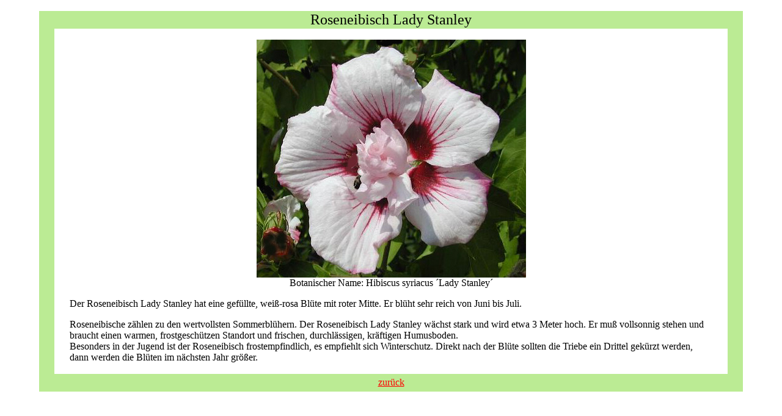

--- FILE ---
content_type: text/html
request_url: https://azana.de/module/pzhibladystanley.html
body_size: 1119
content:
<!doctype html public "-//w3c//dtd html 4.0 transitional//en">
<html>
<head>
   <meta http-equiv="Content-Type" content="text/html; charset=iso-8859-1">
   <meta name="Generator" content="NetObjects Fusion 4.0.1 für Windows">
   <meta name="GENERATOR" content="Mozilla/4.75 [de] (Windows NT 5.0; U) [Netscape]">
   <meta name="Author" content="azana">
   <title>Pflanzenportraits</title>
</head>
<body text="#000000" bgcolor="#FFFFFF" link="#FF0000" vlink="#000066" alink="#FF0000" TOPMARGIN="0" LEFTMARGIN="0" MARGINWIDTH="0" MARGINHEIGHT="0" BOTTOMMARGIN="0" rightmargin="0">
&nbsp;
<center><table BORDER=0 CELLSPACING=0 CELLPADDING=0 WIDTH="90%" >
<tr>
<td BGCOLOR="#BBEB94">
<table BORDER=0 CELLSPACING=0 CELLPADDING=0 WIDTH="100%" >
<tr>
<td><img SRC="minigif.gif" height=29 width=25></td>

<td>
<center><font color="#000000"><font size=+2>Roseneibisch Lady Stanley</font></font></center>
</td>

<td></td>
</tr>

<tr>
<td></td>

<td BGCOLOR="#FFFFFF">
<table BORDER=0 CELLSPACING=0 CELLPADDING=0 WIDTH="100%" BGCOLOR="#FFFFFF" >
<tr>
<td><img SRC="ecobli.gif" height=18 width=25></td>

<td></td>

<td>
<div align=right><img SRC="ecobre.gif" height=18 width=25></div>
</td>
</tr>

<tr>
<td><img SRC="minigif.gif" height=10 width=8></td>

<td>
<center><img SRC="zhibiscusladystanley.jpg" BORDER=0 height=390 width=441></center>
</td>

<td><img SRC="minigif.gif" height=10 width=8></td>
</tr>

<tr>
<td><img SRC="minigif.gif" height=10 width=8></td>

<td>
<center><font color="#000000">Botanischer Name: Hibiscus syriacus &acute;Lady
Stanley&acute;</font></center>

<p>Der Roseneibisch Lady Stanley hat eine gef&uuml;llte, wei&szlig;-rosa
Bl&uuml;te mit roter Mitte. Er bl&uuml;ht sehr reich von Juni bis Juli.&nbsp;
<p>Roseneibische z&auml;hlen zu den wertvollsten Sommerbl&uuml;hern. Der
Roseneibisch Lady Stanley w&auml;chst stark und wird etwa 3 Meter hoch.
Er mu&szlig; vollsonnig stehen und braucht einen warmen, frostgesch&uuml;tzen
Standort und frischen, durchl&auml;ssigen, kr&auml;ftigen Humusboden.&nbsp;
<br>Besonders in der Jugend ist der Roseneibisch frostempfindlich, es empfiehlt
sich Winterschutz. Direkt nach der Bl&uuml;te sollten die Triebe ein Drittel
gek&uuml;rzt werden, dann werden die Bl&uuml;ten im n&auml;chsten Jahr
gr&ouml;&szlig;er.</td>

<td><img SRC="minigif.gif" height=10 width=8></td>
</tr>

<tr>
<td></td>

<td><img SRC="minigif.gif" height=10 width=8></td>

<td>&nbsp;</td>
</tr>
</table>
</td>

<td></td>
</tr>

<tr>
<td><img SRC="minigif.gif" height=29 width=25></td>

<td>
<center><a href="javascript:history.back()">zur&uuml;ck</a></center>
</td>

<td><img SRC="minigif.gif" height=29 width=25></td>
</tr>
</table>
</td>
</tr>
</table></center>

<br>&nbsp;
<br>&nbsp;
<br>&nbsp;
<br>&nbsp;
<br>&nbsp;
<br>&nbsp;
<br>&nbsp;
<br>&nbsp;
</body>
</html>
